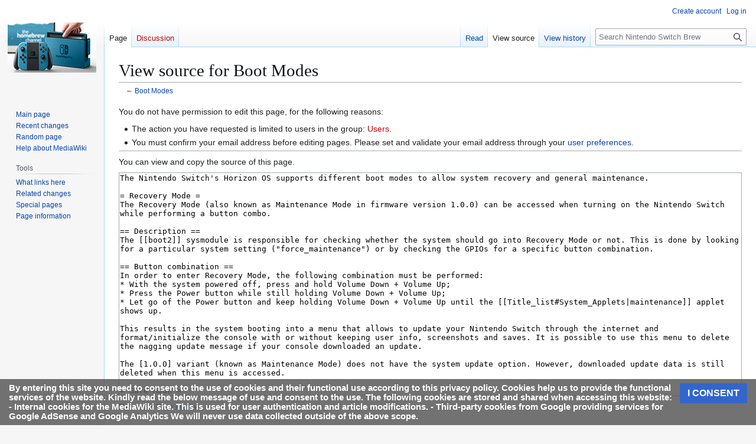

--- FILE ---
content_type: text/html; charset=UTF-8
request_url: https://switchbrew.org/w/index.php?title=Boot_Modes&action=edit
body_size: 8601
content:
<!DOCTYPE html>
<html class="client-nojs" lang="en" dir="ltr">
<head>
<meta charset="UTF-8">
<title>View source for Boot Modes - Nintendo Switch Brew</title>
<script>(function(){var className="client-js";var cookie=document.cookie.match(/(?:^|; )switchbrewmwclientpreferences=([^;]+)/);if(cookie){cookie[1].split('%2C').forEach(function(pref){className=className.replace(new RegExp('(^| )'+pref.replace(/-clientpref-\w+$|[^\w-]+/g,'')+'-clientpref-\\w+( |$)'),'$1'+pref+'$2');});}document.documentElement.className=className;}());RLCONF={"wgBreakFrames":true,"wgSeparatorTransformTable":["",""],"wgDigitTransformTable":["",""],"wgDefaultDateFormat":"dmy","wgMonthNames":["","January","February","March","April","May","June","July","August","September","October","November","December"],"wgRequestId":"6d2f5ffb5bbb56f8310d4a6c","wgCanonicalNamespace":"","wgCanonicalSpecialPageName":false,"wgNamespaceNumber":0,"wgPageName":"Boot_Modes","wgTitle":"Boot Modes","wgCurRevisionId":4498,"wgRevisionId":0,"wgArticleId":53,"wgIsArticle":false,"wgIsRedirect":false,"wgAction":"edit","wgUserName":null,"wgUserGroups":["*"],"wgCategories":[],"wgPageViewLanguage":"en","wgPageContentLanguage":"en","wgPageContentModel":"wikitext","wgRelevantPageName":"Boot_Modes","wgRelevantArticleId":53,"wgIsProbablyEditable":false,"wgRelevantPageIsProbablyEditable":false,"wgRestrictionEdit":[],"wgRestrictionMove":[],"wgMFDisplayWikibaseDescriptions":{"search":false,"watchlist":false,"tagline":false},"wgCheckUserClientHintsHeadersJsApi":["architecture","bitness","brands","fullVersionList","mobile","model","platform","platformVersion"]};
RLSTATE={"site.styles":"ready","user.styles":"ready","user":"ready","user.options":"loading","skins.vector.styles.legacy":"ready","ext.CookieWarning.styles":"ready","oojs-ui-core.styles":"ready","oojs-ui.styles.indicators":"ready","mediawiki.widgets.styles":"ready","oojs-ui-core.icons":"ready"};RLPAGEMODULES=["mediawiki.action.edit.collapsibleFooter","site","mediawiki.page.ready","skins.vector.legacy.js","ext.checkUser.clientHints","ext.CookieWarning"];</script>
<script>(RLQ=window.RLQ||[]).push(function(){mw.loader.impl(function(){return["user.options@12s5i",function($,jQuery,require,module){mw.user.tokens.set({"patrolToken":"+\\","watchToken":"+\\","csrfToken":"+\\"});
}];});});</script>
<link rel="stylesheet" href="/w/load.php?lang=en&amp;modules=ext.CookieWarning.styles%7Cmediawiki.widgets.styles%7Coojs-ui-core.icons%2Cstyles%7Coojs-ui.styles.indicators%7Cskins.vector.styles.legacy&amp;only=styles&amp;skin=vector">
<script async="" src="/w/load.php?lang=en&amp;modules=startup&amp;only=scripts&amp;raw=1&amp;skin=vector"></script>
<meta name="generator" content="MediaWiki 1.43.1">
<meta name="robots" content="noindex,nofollow,max-image-preview:standard">
<meta name="format-detection" content="telephone=no">
<meta name="viewport" content="width=1120">
<link rel="search" type="application/opensearchdescription+xml" href="/w/rest.php/v1/search" title="Nintendo Switch Brew (en)">
<link rel="EditURI" type="application/rsd+xml" href="https://switchbrew.org/w/api.php?action=rsd">
<link rel="alternate" type="application/atom+xml" title="Nintendo Switch Brew Atom feed" href="/w/index.php?title=Special:RecentChanges&amp;feed=atom">
<script data-ad-client="ca-pub-3899269781065018" async src="https://pagead2.googlesyndication.com/pagead/js/adsbygoogle.js"></script><script defer src='https://static.cloudflareinsights.com/beacon.min.js' data-cf-beacon='{"token": "f1ab5d0d084a4da283e52bd4dd57e550"}'></script>
</head>
<body class="skin-vector-legacy mediawiki ltr sitedir-ltr mw-hide-empty-elt ns-0 ns-subject page-Boot_Modes rootpage-Boot_Modes skin-vector action-edit"><div id="mw-page-base" class="noprint"></div>
<div id="mw-head-base" class="noprint"></div>
<div id="content" class="mw-body" role="main">
	<a id="top"></a>
	<div id="siteNotice"></div>
	<div class="mw-indicators">
	</div>
	<h1 id="firstHeading" class="firstHeading mw-first-heading">View source for Boot Modes</h1>
	<div id="bodyContent" class="vector-body">
		
		<div id="contentSub"><div id="mw-content-subtitle">← <a href="/wiki/Boot_Modes" title="Boot Modes">Boot Modes</a></div></div>
		<div id="contentSub2"></div>
		
		<div id="jump-to-nav"></div>
		<a class="mw-jump-link" href="#mw-head">Jump to navigation</a>
		<a class="mw-jump-link" href="#searchInput">Jump to search</a>
		<div id="mw-content-text" class="mw-body-content"><p>You do not have permission to edit this page, for the following reasons:
</p>
<ul class="permissions-errors"><li class="mw-permissionerror-badaccess-groups">The action you have requested is limited to users in the group: <a href="/w/index.php?title=Nintendo_Switch_Brew:Users&amp;action=edit&amp;redlink=1" class="new" title="Nintendo Switch Brew:Users (page does not exist)">Users</a>.</li><li class="mw-permissionerror-confirmedittext">You must confirm your email address before editing pages.
Please set and validate your email address through your <a href="/wiki/Special:Preferences" title="Special:Preferences">user preferences</a>.</li></ul><hr />
<p>You can view and copy the source of this page.
</p><textarea readonly="" accesskey="," id="wpTextbox1" cols="80" rows="25" style="" class="mw-editfont-monospace" lang="en" dir="ltr" name="wpTextbox1">The Nintendo Switch's Horizon OS supports different boot modes to allow system recovery and general maintenance.

= Recovery Mode =
The Recovery Mode (also known as Maintenance Mode in firmware version 1.0.0) can be accessed when turning on the Nintendo Switch while performing a button combo.

== Description ==
The [[boot2]] sysmodule is responsible for checking whether the system should go into Recovery Mode or not. This is done by looking for a particular system setting ("force_maintenance") or by checking the GPIOs for a specific button combination.

== Button combination ==
In order to enter Recovery Mode, the following combination must be performed:
* With the system powered off, press and hold Volume Down + Volume Up;
* Press the Power button while still holding Volume Down + Volume Up;
* Let go of the Power button and keep holding Volume Down + Volume Up until the [[Title_list#System_Applets|maintenance]] applet shows up.

This results in the system booting into a menu that allows to update your Nintendo Switch through the internet and format/initialize the console with or without keeping user info, screenshots and saves. It is possible to use this menu to delete the nagging update message if your console downloaded an update.

The [1.0.0] variant (known as Maintenance Mode) does not have the system update option. However, downloaded update data is still deleted when this menu is accessed.

= Safe Mode =
The Safe Mode can be accessed when turning on the Nintendo Switch while performing a button combo.

== Description ==
After [[Package1#Package1ldr|package1ldr]] decrypts and validates [[Package1#Package1_.28PK11.29|package1]], execution carries over into the [[Package1#Section_1|NX bootloader]].

Among various tasks, this bootloader checks for a button combination to determine if the system should enter Safe Mode. If the combination is performed, the bootloader reads the [[Flash_Filesystem#Boot_Partitions|SafeMode Firmware BCT]] from the eMMC, swaps the normal [[BCT]] with it and performs a Watchdog reset after writing [[Panic_codes|panic code 0x20]] to '''PMC_SCRATCH200'''.


[1.0.0-3.0.2] Entering Safe Mode forces the system to use [[Title_list#System_Data_Archives|Firmware Package B]], which is nearly identical to [[Title_list#System_Data_Archives|Firmware Package A]], with the exception of containing different code for the built-in sysmodules [[Filesystem_services|FS]] and [[boot]].

When coming from the Watchdog reset, the [[Package1#Section_1|NX bootloader]] checks if the system is running in Safe Mode by looking at the current bootloader's index. If the index is not 0, the screen is briefly painted with the [[Panic_codes|panic color 0xFFFFAA]] and execution continues into the [[Recovery Mode]].


[4.0.0+] Entering Safe Mode forces the system to use [[Title_list#System_Data_Archives|Firmware Package B]] or [[Title_list#System_Data_Archives|Firmware Package D]], but these now differ significantly from their normal counterparts. In addition to containing different code for the [[Filesystem_services|FS]] and [[boot]] built-in  sysmodules, [[NCM_services|NCM]] and [[Process_Manager_services|PM]] are now changed to allow content database reconstruction and booting the new [[Safemode|safemode]] sysmodule. Due to the additional dependencies of this process [[PCV_services|PCV]], [[PSC_services|psc]] and [[Bus_services|bus]] sysmodules are now bundled with the kernel (only in Safe Mode firmware).

The screen painting routine when coming from the Watchdog reset was removed.

== Button combination ==
In order to enter Safe Mode, the following combination must be performed:

[1.0.0-3.0.2]

Same combination used for [[Recovery Mode]].

[4.0.0+]
* With the system powered off, press and hold Volume Down;
* Press the Power button while still holding Volume Down;
* Keep pressing the Power button, but let go of Volume Down and press and hold Volume Up;
* Let go of the Power button and keep holding Volume Up until the [[Safemode|safemode]] system module starts.

This results in the system booting the [[Safemode|safemode]] sysmodule and automatically finding and installing new updates from the internet.
</textarea><div class="templatesUsed"></div><p id="mw-returnto">Return to <a href="/wiki/Boot_Modes" title="Boot Modes">Boot Modes</a>.</p>

<div class="printfooter" data-nosnippet="">Retrieved from "<a dir="ltr" href="https://switchbrew.org/wiki/Boot_Modes">https://switchbrew.org/wiki/Boot_Modes</a>"</div></div>
		<div id="catlinks" class="catlinks catlinks-allhidden" data-mw="interface"></div>
	</div>
</div>
<div id='mw-data-after-content'>
	<div class="mw-cookiewarning-container"><div class="mw-cookiewarning-text"><span>By entering this site you need to consent to the use of cookies and their functional use according to this privacy policy. Cookies help us to provide the functional services of the website. Kindly read the below message of use and consent to the use. 

The following cookies are stored and shared when accessing this website:
 - Internal cookies for the MediaWiki site. This is used for user authentication and article modifications. 
 - Third-party cookies from Google providing services for Google AdSense and Google Analytics

We will never use data collected outside of the above scope.</span></div><form method="POST"><div class='oo-ui-layout oo-ui-horizontalLayout'><span class='oo-ui-widget oo-ui-widget-enabled oo-ui-inputWidget oo-ui-buttonElement oo-ui-buttonElement-framed oo-ui-labelElement oo-ui-flaggedElement-primary oo-ui-flaggedElement-progressive oo-ui-buttonInputWidget'><button type='submit' tabindex='0' name='disablecookiewarning' value='OK' class='oo-ui-inputWidget-input oo-ui-buttonElement-button'><span class='oo-ui-iconElement-icon oo-ui-iconElement-noIcon oo-ui-image-invert'></span><span class='oo-ui-labelElement-label'>I CONSENT</span><span class='oo-ui-indicatorElement-indicator oo-ui-indicatorElement-noIndicator oo-ui-image-invert'></span></button></span></div></form></div>
</div>

<div id="mw-navigation">
	<h2>Navigation menu</h2>
	<div id="mw-head">
		
<nav id="p-personal" class="mw-portlet mw-portlet-personal vector-user-menu-legacy vector-menu" aria-labelledby="p-personal-label"  >
	<h3
		id="p-personal-label"
		
		class="vector-menu-heading "
	>
		<span class="vector-menu-heading-label">Personal tools</span>
	</h3>
	<div class="vector-menu-content">
		
		<ul class="vector-menu-content-list">
			
			<li id="pt-createaccount" class="mw-list-item"><a href="/w/index.php?title=Special:CreateAccount&amp;returnto=Boot+Modes&amp;returntoquery=action%3Dedit" title="You are encouraged to create an account and log in; however, it is not mandatory"><span>Create account</span></a></li><li id="pt-login" class="mw-list-item"><a href="/w/index.php?title=Special:UserLogin&amp;returnto=Boot+Modes&amp;returntoquery=action%3Dedit" title="You are encouraged to log in; however, it is not mandatory [o]" accesskey="o"><span>Log in</span></a></li>
		</ul>
		
	</div>
</nav>

		<div id="left-navigation">
			
<nav id="p-namespaces" class="mw-portlet mw-portlet-namespaces vector-menu-tabs vector-menu-tabs-legacy vector-menu" aria-labelledby="p-namespaces-label"  >
	<h3
		id="p-namespaces-label"
		
		class="vector-menu-heading "
	>
		<span class="vector-menu-heading-label">Namespaces</span>
	</h3>
	<div class="vector-menu-content">
		
		<ul class="vector-menu-content-list">
			
			<li id="ca-nstab-main" class="selected mw-list-item"><a href="/wiki/Boot_Modes" title="View the content page [c]" accesskey="c"><span>Page</span></a></li><li id="ca-talk" class="new mw-list-item"><a href="/w/index.php?title=Talk:Boot_Modes&amp;action=edit&amp;redlink=1" rel="discussion" class="new" title="Discussion about the content page (page does not exist) [t]" accesskey="t"><span>Discussion</span></a></li>
		</ul>
		
	</div>
</nav>

			
<nav id="p-variants" class="mw-portlet mw-portlet-variants emptyPortlet vector-menu-dropdown vector-menu" aria-labelledby="p-variants-label"  >
	<input type="checkbox"
		id="p-variants-checkbox"
		role="button"
		aria-haspopup="true"
		data-event-name="ui.dropdown-p-variants"
		class="vector-menu-checkbox"
		aria-labelledby="p-variants-label"
	>
	<label
		id="p-variants-label"
		
		class="vector-menu-heading "
	>
		<span class="vector-menu-heading-label">English</span>
	</label>
	<div class="vector-menu-content">
		
		<ul class="vector-menu-content-list">
			
			
		</ul>
		
	</div>
</nav>

		</div>
		<div id="right-navigation">
			
<nav id="p-views" class="mw-portlet mw-portlet-views vector-menu-tabs vector-menu-tabs-legacy vector-menu" aria-labelledby="p-views-label"  >
	<h3
		id="p-views-label"
		
		class="vector-menu-heading "
	>
		<span class="vector-menu-heading-label">Views</span>
	</h3>
	<div class="vector-menu-content">
		
		<ul class="vector-menu-content-list">
			
			<li id="ca-view" class="mw-list-item"><a href="/wiki/Boot_Modes"><span>Read</span></a></li><li id="ca-viewsource" class="selected mw-list-item"><a href="/w/index.php?title=Boot_Modes&amp;action=edit" title="This page is protected.&#10;You can view its source [e]" accesskey="e"><span>View source</span></a></li><li id="ca-history" class="mw-list-item"><a href="/w/index.php?title=Boot_Modes&amp;action=history" title="Past revisions of this page [h]" accesskey="h"><span>View history</span></a></li>
		</ul>
		
	</div>
</nav>

			
<nav id="p-cactions" class="mw-portlet mw-portlet-cactions emptyPortlet vector-menu-dropdown vector-menu" aria-labelledby="p-cactions-label"  title="More options" >
	<input type="checkbox"
		id="p-cactions-checkbox"
		role="button"
		aria-haspopup="true"
		data-event-name="ui.dropdown-p-cactions"
		class="vector-menu-checkbox"
		aria-labelledby="p-cactions-label"
	>
	<label
		id="p-cactions-label"
		
		class="vector-menu-heading "
	>
		<span class="vector-menu-heading-label">More</span>
	</label>
	<div class="vector-menu-content">
		
		<ul class="vector-menu-content-list">
			
			
		</ul>
		
	</div>
</nav>

			
<div id="p-search" role="search" class="vector-search-box-vue  vector-search-box-show-thumbnail vector-search-box-auto-expand-width vector-search-box">
	<h3 >Search</h3>
	<form action="/w/index.php" id="searchform" class="vector-search-box-form">
		<div id="simpleSearch"
			class="vector-search-box-inner"
			 data-search-loc="header-navigation">
			<input class="vector-search-box-input"
				 type="search" name="search" placeholder="Search Nintendo Switch Brew" aria-label="Search Nintendo Switch Brew" autocapitalize="sentences" title="Search Nintendo Switch Brew [f]" accesskey="f" id="searchInput"
			>
			<input type="hidden" name="title" value="Special:Search">
			<input id="mw-searchButton"
				 class="searchButton mw-fallbackSearchButton" type="submit" name="fulltext" title="Search the pages for this text" value="Search">
			<input id="searchButton"
				 class="searchButton" type="submit" name="go" title="Go to a page with this exact name if it exists" value="Go">
		</div>
	</form>
</div>

		</div>
	</div>
	
<div id="mw-panel" class="vector-legacy-sidebar">
	<div id="p-logo" role="banner">
		<a class="mw-wiki-logo" href="/wiki/Main_Page"
			title="Visit the main page"></a>
	</div>
	
<nav id="p-navigation" class="mw-portlet mw-portlet-navigation vector-menu-portal portal vector-menu" aria-labelledby="p-navigation-label"  >
	<h3
		id="p-navigation-label"
		
		class="vector-menu-heading "
	>
		<span class="vector-menu-heading-label">Navigation</span>
	</h3>
	<div class="vector-menu-content">
		
		<ul class="vector-menu-content-list">
			
			<li id="n-mainpage-description" class="mw-list-item"><a href="/wiki/Main_Page" title="Visit the main page [z]" accesskey="z"><span>Main page</span></a></li><li id="n-recentchanges" class="mw-list-item"><a href="/wiki/Special:RecentChanges" title="A list of recent changes in the wiki [r]" accesskey="r"><span>Recent changes</span></a></li><li id="n-randompage" class="mw-list-item"><a href="/wiki/Special:Random" title="Load a random page [x]" accesskey="x"><span>Random page</span></a></li><li id="n-help-mediawiki" class="mw-list-item"><a href="https://www.mediawiki.org/wiki/Special:MyLanguage/Help:Contents"><span>Help about MediaWiki</span></a></li>
		</ul>
		
	</div>
</nav>

	
<nav id="p-tb" class="mw-portlet mw-portlet-tb vector-menu-portal portal vector-menu" aria-labelledby="p-tb-label"  >
	<h3
		id="p-tb-label"
		
		class="vector-menu-heading "
	>
		<span class="vector-menu-heading-label">Tools</span>
	</h3>
	<div class="vector-menu-content">
		
		<ul class="vector-menu-content-list">
			
			<li id="t-whatlinkshere" class="mw-list-item"><a href="/wiki/Special:WhatLinksHere/Boot_Modes" title="A list of all wiki pages that link here [j]" accesskey="j"><span>What links here</span></a></li><li id="t-recentchangeslinked" class="mw-list-item"><a href="/wiki/Special:RecentChangesLinked/Boot_Modes" rel="nofollow" title="Recent changes in pages linked from this page [k]" accesskey="k"><span>Related changes</span></a></li><li id="t-specialpages" class="mw-list-item"><a href="/wiki/Special:SpecialPages" title="A list of all special pages [q]" accesskey="q"><span>Special pages</span></a></li><li id="t-info" class="mw-list-item"><a href="/w/index.php?title=Boot_Modes&amp;action=info" title="More information about this page"><span>Page information</span></a></li>
		</ul>
		
	</div>
</nav>

	
</div>

</div>

<footer id="footer" class="mw-footer" >
	<ul id="footer-info">
</ul>

	<ul id="footer-places">
	<li id="footer-places-privacy"><a href="/wiki/Nintendo_Switch_Brew:Privacy_policy">Privacy policy</a></li>
	<li id="footer-places-about"><a href="/wiki/Nintendo_Switch_Brew:About">About Nintendo Switch Brew</a></li>
	<li id="footer-places-disclaimers"><a href="/wiki/Nintendo_Switch_Brew:General_disclaimer">Disclaimers</a></li>
	<li id="footer-places-mobileview"><a href="https://switchbrew.org/w/index.php?title=Boot_Modes&amp;action=edit&amp;mobileaction=toggle_view_mobile" class="noprint stopMobileRedirectToggle">Mobile view</a></li>
</ul>

	<ul id="footer-icons" class="noprint">
	<li id="footer-poweredbyico"><a href="https://www.mediawiki.org/" class="cdx-button cdx-button--fake-button cdx-button--size-large cdx-button--fake-button--enabled"><img src="/w/resources/assets/poweredby_mediawiki.svg" alt="Powered by MediaWiki" width="88" height="31" loading="lazy"></a></li>
</ul>

</footer>

<script>(RLQ=window.RLQ||[]).push(function(){mw.config.set({"wgBackendResponseTime":373,"wgPageParseReport":{"limitreport":{"cputime":"0.003","walltime":"0.004","ppvisitednodes":{"value":10,"limit":1000000},"postexpandincludesize":{"value":16,"limit":2097152},"templateargumentsize":{"value":0,"limit":2097152},"expansiondepth":{"value":2,"limit":100},"expensivefunctioncount":{"value":0,"limit":500},"unstrip-depth":{"value":0,"limit":20},"unstrip-size":{"value":0,"limit":5000000},"timingprofile":["100.00%    0.000      1 -total"]},"loops":{"limitreport-count-limited":{"value":0,"limit":100}},"cachereport":{"timestamp":"20260120033101","ttl":86400,"transientcontent":false}}});});</script>
<script>
        var ct_checkjs_val = '6293f15f414de1c40a393384576022f5',
            d = new Date(),
            ctTimeMs = new Date().getTime(),
            ctMouseEventTimerFlag = true, //Reading interval flag
            ctMouseData = "[",
            ctMouseDataCounter = 0;
        
        function ctSetCookie(c_name, value) {
            document.cookie = c_name + "=" + encodeURIComponent(value) + "; path=/; samesite=lax;";
        }
        
        ctSetCookie("ct_ps_timestamp", Math.floor(new Date().getTime()/1000));
        ctSetCookie("ct_fkp_timestamp", "0");
        ctSetCookie("ct_pointer_data", "0");
        ctSetCookie("ct_timezone", "0");
        ctSetCookie("ct_checkjs", ct_checkjs_val);        
        setTimeout(function(){
            ctSetCookie("ct_timezone", d.getTimezoneOffset()/60*(-1));
        },1000);
        
        //Reading interval
        var ctMouseReadInterval = setInterval(function(){
                ctMouseEventTimerFlag = true;
            }, 150);
            
        //Writting interval
        var ctMouseWriteDataInterval = setInterval(function(){
                var ctMouseDataToSend = ctMouseData.slice(0,-1).concat("]");
                ctSetCookie("ct_pointer_data", ctMouseDataToSend);
            }, 1200);
        
        //Stop observing function
        function ctMouseStopData(){
            if(typeof window.addEventListener == "function")
                window.removeEventListener("mousemove", ctFunctionMouseMove);
            else
                window.detachEvent("onmousemove", ctFunctionMouseMove);
            clearInterval(ctMouseReadInterval);
            clearInterval(ctMouseWriteDataInterval);                
        }
        
        //Logging mouse position each 300 ms
        var ctFunctionMouseMove = function output(event){
            if(ctMouseEventTimerFlag === true){
                var mouseDate = new Date();
                ctMouseData += "[" + Math.round(event.pageY) + "," + Math.round(event.pageX) + "," + Math.round(mouseDate.getTime() - ctTimeMs) + "],";
                ctMouseDataCounter++;
                ctMouseEventTimerFlag = false;
                if(ctMouseDataCounter >= 100)
                    ctMouseStopData();
            }
        };
        
        //Stop key listening function
        function ctKeyStopStopListening(){
            if(typeof window.addEventListener == "function"){
                window.removeEventListener("mousedown", ctFunctionFirstKey);
                window.removeEventListener("keydown", ctFunctionFirstKey);
            }else{
                window.detachEvent("mousedown", ctFunctionFirstKey);
                window.detachEvent("keydown", ctFunctionFirstKey);
            }
        }
        
        //Writing first key press timestamp
        var ctFunctionFirstKey = function output(event){
            var KeyTimestamp = Math.floor(new Date().getTime()/1000);
            ctSetCookie("ct_fkp_timestamp", KeyTimestamp);
            ctKeyStopStopListening();
        };

        if(typeof window.addEventListener == "function"){
            window.addEventListener("mousemove", ctFunctionMouseMove);
            window.addEventListener("mousedown", ctFunctionFirstKey);
            window.addEventListener("keydown", ctFunctionFirstKey);
        }else{
            window.attachEvent("onmousemove", ctFunctionMouseMove);
            window.attachEvent("mousedown", ctFunctionFirstKey);
            window.attachEvent("keydown", ctFunctionFirstKey);
        }</script><noscript><p><b>Please enable JavaScript to pass antispam protection!</b><br />Here are the instructions how to enable JavaScript in your web browser <a href="http://www.enable-javascript.com" rel="nofollow" target="_blank">http://www.enable-javascript.com</a>.<br />Antispam by CleanTalk.</p></noscript>
</body>
</html>

--- FILE ---
content_type: text/html; charset=utf-8
request_url: https://www.google.com/recaptcha/api2/aframe
body_size: 267
content:
<!DOCTYPE HTML><html><head><meta http-equiv="content-type" content="text/html; charset=UTF-8"></head><body><script nonce="--Ppx2z11C3amHKgT_3NZw">/** Anti-fraud and anti-abuse applications only. See google.com/recaptcha */ try{var clients={'sodar':'https://pagead2.googlesyndication.com/pagead/sodar?'};window.addEventListener("message",function(a){try{if(a.source===window.parent){var b=JSON.parse(a.data);var c=clients[b['id']];if(c){var d=document.createElement('img');d.src=c+b['params']+'&rc='+(localStorage.getItem("rc::a")?sessionStorage.getItem("rc::b"):"");window.document.body.appendChild(d);sessionStorage.setItem("rc::e",parseInt(sessionStorage.getItem("rc::e")||0)+1);localStorage.setItem("rc::h",'1768876264261');}}}catch(b){}});window.parent.postMessage("_grecaptcha_ready", "*");}catch(b){}</script></body></html>